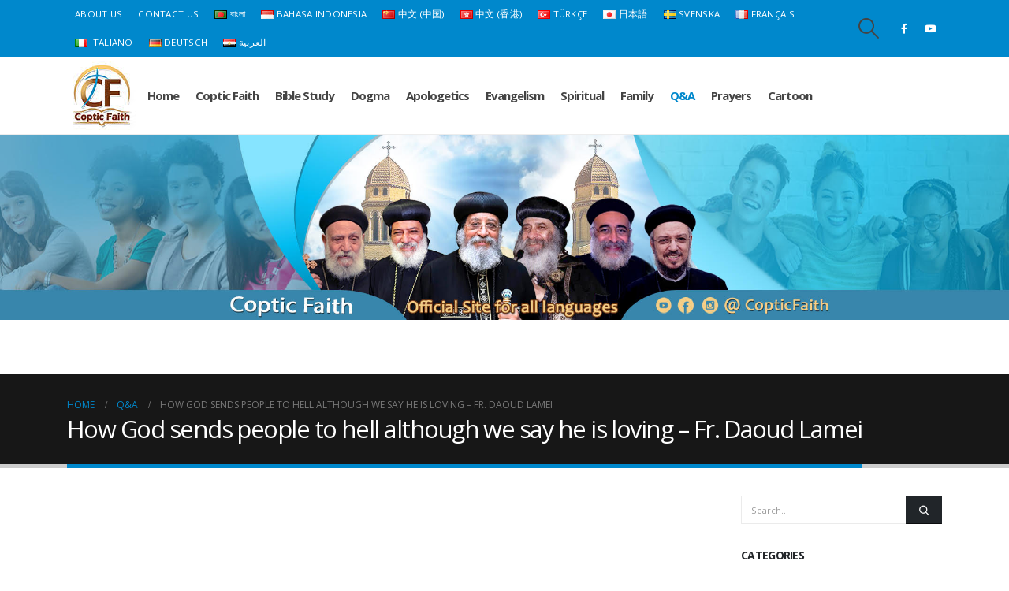

--- FILE ---
content_type: text/html; charset=UTF-8
request_url: https://www.copticfaith.com/2020/12/21/how-god-sends-people-to-hell-although-we-say-he-is-loving-fr-daoud-lamei/
body_size: 17897
content:
	<!DOCTYPE html>
	<html  lang="en-US" prefix="og: http://ogp.me/ns# fb: http://ogp.me/ns/fb#">
	<head>
		<meta http-equiv="X-UA-Compatible" content="IE=edge" />
		<meta http-equiv="Content-Type" content="text/html; charset=UTF-8" />
		<meta name="viewport" content="width=device-width, initial-scale=1, minimum-scale=1" />

		<link rel="profile" href="https://gmpg.org/xfn/11" />
		<link rel="pingback" href="https://www.copticfaith.com/xmlrpc.php" />
		<title>How God sends people to hell although we say he is loving &#8211; Fr. Daoud Lamei &#8211; Coptic Faith</title>
<meta name='robots' content='max-image-preview:large' />
	<style>img:is([sizes="auto" i], [sizes^="auto," i]) { contain-intrinsic-size: 3000px 1500px }</style>
	<link rel='dns-prefetch' href='//fonts.googleapis.com' />
<link rel="alternate" type="application/rss+xml" title="Coptic Faith &raquo; Feed" href="https://www.copticfaith.com/feed/" />
<link rel="alternate" type="application/rss+xml" title="Coptic Faith &raquo; Comments Feed" href="https://www.copticfaith.com/comments/feed/" />
<link rel="alternate" type="application/rss+xml" title="Coptic Faith &raquo; How God sends people to hell although we say he is loving &#8211; Fr. Daoud Lamei Comments Feed" href="https://www.copticfaith.com/2020/12/21/how-god-sends-people-to-hell-although-we-say-he-is-loving-fr-daoud-lamei/feed/" />
		<link rel="shortcut icon" href="//www.copticfaith.com/wp-content/uploads/2021/05/favicon.jpg" type="image/x-icon" />
				<link rel="apple-touch-icon" href="//www.copticfaith.com/wp-content/uploads/2021/05/60-60.jpg" />
				<link rel="apple-touch-icon" sizes="120x120" href="//www.copticfaith.com/wp-content/uploads/2021/05/120-120.jpg" />
				<link rel="apple-touch-icon" sizes="76x76" href="//www.copticfaith.com/wp-content/uploads/2021/05/76-76.jpg" />
				<link rel="apple-touch-icon" sizes="152x152" href="//www.copticfaith.com/wp-content/uploads/2021/05/152-152.jpg" />
			<meta name="twitter:card" content="summary_large_image">
	<meta property="twitter:title" content="How God sends people to hell although we say he is loving - Fr. Daoud Lamei"/>
	<meta property="og:title" content="How God sends people to hell although we say he is loving - Fr. Daoud Lamei"/>
	<meta property="og:type" content="website"/>
	<meta property="og:url" content="https://www.copticfaith.com/2020/12/21/how-god-sends-people-to-hell-although-we-say-he-is-loving-fr-daoud-lamei/"/>
	<meta property="og:site_name" content="Coptic Faith"/>
	<meta property="og:description" content="https://soundcloud.com/frdaoudlamei/09-how-god-sends-people-to?in=frdaoudlamei/sets/questions-and-answers-p-1"/>

						<meta property="og:image" content="https://www.copticfaith.com/wp-content/uploads/2021/05/Coptic-Faith-F-Jpeg1.jpg"/>
				<script>
window._wpemojiSettings = {"baseUrl":"https:\/\/s.w.org\/images\/core\/emoji\/16.0.1\/72x72\/","ext":".png","svgUrl":"https:\/\/s.w.org\/images\/core\/emoji\/16.0.1\/svg\/","svgExt":".svg","source":{"concatemoji":"https:\/\/www.copticfaith.com\/wp-includes\/js\/wp-emoji-release.min.js?ver=6.8.2"}};
/*! This file is auto-generated */
!function(s,n){var o,i,e;function c(e){try{var t={supportTests:e,timestamp:(new Date).valueOf()};sessionStorage.setItem(o,JSON.stringify(t))}catch(e){}}function p(e,t,n){e.clearRect(0,0,e.canvas.width,e.canvas.height),e.fillText(t,0,0);var t=new Uint32Array(e.getImageData(0,0,e.canvas.width,e.canvas.height).data),a=(e.clearRect(0,0,e.canvas.width,e.canvas.height),e.fillText(n,0,0),new Uint32Array(e.getImageData(0,0,e.canvas.width,e.canvas.height).data));return t.every(function(e,t){return e===a[t]})}function u(e,t){e.clearRect(0,0,e.canvas.width,e.canvas.height),e.fillText(t,0,0);for(var n=e.getImageData(16,16,1,1),a=0;a<n.data.length;a++)if(0!==n.data[a])return!1;return!0}function f(e,t,n,a){switch(t){case"flag":return n(e,"\ud83c\udff3\ufe0f\u200d\u26a7\ufe0f","\ud83c\udff3\ufe0f\u200b\u26a7\ufe0f")?!1:!n(e,"\ud83c\udde8\ud83c\uddf6","\ud83c\udde8\u200b\ud83c\uddf6")&&!n(e,"\ud83c\udff4\udb40\udc67\udb40\udc62\udb40\udc65\udb40\udc6e\udb40\udc67\udb40\udc7f","\ud83c\udff4\u200b\udb40\udc67\u200b\udb40\udc62\u200b\udb40\udc65\u200b\udb40\udc6e\u200b\udb40\udc67\u200b\udb40\udc7f");case"emoji":return!a(e,"\ud83e\udedf")}return!1}function g(e,t,n,a){var r="undefined"!=typeof WorkerGlobalScope&&self instanceof WorkerGlobalScope?new OffscreenCanvas(300,150):s.createElement("canvas"),o=r.getContext("2d",{willReadFrequently:!0}),i=(o.textBaseline="top",o.font="600 32px Arial",{});return e.forEach(function(e){i[e]=t(o,e,n,a)}),i}function t(e){var t=s.createElement("script");t.src=e,t.defer=!0,s.head.appendChild(t)}"undefined"!=typeof Promise&&(o="wpEmojiSettingsSupports",i=["flag","emoji"],n.supports={everything:!0,everythingExceptFlag:!0},e=new Promise(function(e){s.addEventListener("DOMContentLoaded",e,{once:!0})}),new Promise(function(t){var n=function(){try{var e=JSON.parse(sessionStorage.getItem(o));if("object"==typeof e&&"number"==typeof e.timestamp&&(new Date).valueOf()<e.timestamp+604800&&"object"==typeof e.supportTests)return e.supportTests}catch(e){}return null}();if(!n){if("undefined"!=typeof Worker&&"undefined"!=typeof OffscreenCanvas&&"undefined"!=typeof URL&&URL.createObjectURL&&"undefined"!=typeof Blob)try{var e="postMessage("+g.toString()+"("+[JSON.stringify(i),f.toString(),p.toString(),u.toString()].join(",")+"));",a=new Blob([e],{type:"text/javascript"}),r=new Worker(URL.createObjectURL(a),{name:"wpTestEmojiSupports"});return void(r.onmessage=function(e){c(n=e.data),r.terminate(),t(n)})}catch(e){}c(n=g(i,f,p,u))}t(n)}).then(function(e){for(var t in e)n.supports[t]=e[t],n.supports.everything=n.supports.everything&&n.supports[t],"flag"!==t&&(n.supports.everythingExceptFlag=n.supports.everythingExceptFlag&&n.supports[t]);n.supports.everythingExceptFlag=n.supports.everythingExceptFlag&&!n.supports.flag,n.DOMReady=!1,n.readyCallback=function(){n.DOMReady=!0}}).then(function(){return e}).then(function(){var e;n.supports.everything||(n.readyCallback(),(e=n.source||{}).concatemoji?t(e.concatemoji):e.wpemoji&&e.twemoji&&(t(e.twemoji),t(e.wpemoji)))}))}((window,document),window._wpemojiSettings);
</script>
<style id='wp-emoji-styles-inline-css'>

	img.wp-smiley, img.emoji {
		display: inline !important;
		border: none !important;
		box-shadow: none !important;
		height: 1em !important;
		width: 1em !important;
		margin: 0 0.07em !important;
		vertical-align: -0.1em !important;
		background: none !important;
		padding: 0 !important;
	}
</style>
<link rel='stylesheet' id='wp-block-library-css' href='https://www.copticfaith.com/wp-includes/css/dist/block-library/style.min.css?ver=6.8.2' media='all' />
<style id='wp-block-library-theme-inline-css'>
.wp-block-audio :where(figcaption){color:#555;font-size:13px;text-align:center}.is-dark-theme .wp-block-audio :where(figcaption){color:#ffffffa6}.wp-block-audio{margin:0 0 1em}.wp-block-code{border:1px solid #ccc;border-radius:4px;font-family:Menlo,Consolas,monaco,monospace;padding:.8em 1em}.wp-block-embed :where(figcaption){color:#555;font-size:13px;text-align:center}.is-dark-theme .wp-block-embed :where(figcaption){color:#ffffffa6}.wp-block-embed{margin:0 0 1em}.blocks-gallery-caption{color:#555;font-size:13px;text-align:center}.is-dark-theme .blocks-gallery-caption{color:#ffffffa6}:root :where(.wp-block-image figcaption){color:#555;font-size:13px;text-align:center}.is-dark-theme :root :where(.wp-block-image figcaption){color:#ffffffa6}.wp-block-image{margin:0 0 1em}.wp-block-pullquote{border-bottom:4px solid;border-top:4px solid;color:currentColor;margin-bottom:1.75em}.wp-block-pullquote cite,.wp-block-pullquote footer,.wp-block-pullquote__citation{color:currentColor;font-size:.8125em;font-style:normal;text-transform:uppercase}.wp-block-quote{border-left:.25em solid;margin:0 0 1.75em;padding-left:1em}.wp-block-quote cite,.wp-block-quote footer{color:currentColor;font-size:.8125em;font-style:normal;position:relative}.wp-block-quote:where(.has-text-align-right){border-left:none;border-right:.25em solid;padding-left:0;padding-right:1em}.wp-block-quote:where(.has-text-align-center){border:none;padding-left:0}.wp-block-quote.is-large,.wp-block-quote.is-style-large,.wp-block-quote:where(.is-style-plain){border:none}.wp-block-search .wp-block-search__label{font-weight:700}.wp-block-search__button{border:1px solid #ccc;padding:.375em .625em}:where(.wp-block-group.has-background){padding:1.25em 2.375em}.wp-block-separator.has-css-opacity{opacity:.4}.wp-block-separator{border:none;border-bottom:2px solid;margin-left:auto;margin-right:auto}.wp-block-separator.has-alpha-channel-opacity{opacity:1}.wp-block-separator:not(.is-style-wide):not(.is-style-dots){width:100px}.wp-block-separator.has-background:not(.is-style-dots){border-bottom:none;height:1px}.wp-block-separator.has-background:not(.is-style-wide):not(.is-style-dots){height:2px}.wp-block-table{margin:0 0 1em}.wp-block-table td,.wp-block-table th{word-break:normal}.wp-block-table :where(figcaption){color:#555;font-size:13px;text-align:center}.is-dark-theme .wp-block-table :where(figcaption){color:#ffffffa6}.wp-block-video :where(figcaption){color:#555;font-size:13px;text-align:center}.is-dark-theme .wp-block-video :where(figcaption){color:#ffffffa6}.wp-block-video{margin:0 0 1em}:root :where(.wp-block-template-part.has-background){margin-bottom:0;margin-top:0;padding:1.25em 2.375em}
</style>
<style id='classic-theme-styles-inline-css'>
/*! This file is auto-generated */
.wp-block-button__link{color:#fff;background-color:#32373c;border-radius:9999px;box-shadow:none;text-decoration:none;padding:calc(.667em + 2px) calc(1.333em + 2px);font-size:1.125em}.wp-block-file__button{background:#32373c;color:#fff;text-decoration:none}
</style>
<link rel='stylesheet' id='awsm-ead-public-css' href='https://www.copticfaith.com/wp-content/plugins/embed-any-document/css/embed-public.min.css?ver=2.7.1' media='all' />
<style id='global-styles-inline-css'>
:root{--wp--preset--aspect-ratio--square: 1;--wp--preset--aspect-ratio--4-3: 4/3;--wp--preset--aspect-ratio--3-4: 3/4;--wp--preset--aspect-ratio--3-2: 3/2;--wp--preset--aspect-ratio--2-3: 2/3;--wp--preset--aspect-ratio--16-9: 16/9;--wp--preset--aspect-ratio--9-16: 9/16;--wp--preset--color--black: #000000;--wp--preset--color--cyan-bluish-gray: #abb8c3;--wp--preset--color--white: #ffffff;--wp--preset--color--pale-pink: #f78da7;--wp--preset--color--vivid-red: #cf2e2e;--wp--preset--color--luminous-vivid-orange: #ff6900;--wp--preset--color--luminous-vivid-amber: #fcb900;--wp--preset--color--light-green-cyan: #7bdcb5;--wp--preset--color--vivid-green-cyan: #00d084;--wp--preset--color--pale-cyan-blue: #8ed1fc;--wp--preset--color--vivid-cyan-blue: #0693e3;--wp--preset--color--vivid-purple: #9b51e0;--wp--preset--color--primary: var(--porto-primary-color);--wp--preset--color--secondary: var(--porto-secondary-color);--wp--preset--color--tertiary: var(--porto-tertiary-color);--wp--preset--color--quaternary: var(--porto-quaternary-color);--wp--preset--color--dark: var(--porto-dark-color);--wp--preset--color--light: var(--porto-light-color);--wp--preset--color--primary-hover: var(--porto-primary-light-5);--wp--preset--gradient--vivid-cyan-blue-to-vivid-purple: linear-gradient(135deg,rgba(6,147,227,1) 0%,rgb(155,81,224) 100%);--wp--preset--gradient--light-green-cyan-to-vivid-green-cyan: linear-gradient(135deg,rgb(122,220,180) 0%,rgb(0,208,130) 100%);--wp--preset--gradient--luminous-vivid-amber-to-luminous-vivid-orange: linear-gradient(135deg,rgba(252,185,0,1) 0%,rgba(255,105,0,1) 100%);--wp--preset--gradient--luminous-vivid-orange-to-vivid-red: linear-gradient(135deg,rgba(255,105,0,1) 0%,rgb(207,46,46) 100%);--wp--preset--gradient--very-light-gray-to-cyan-bluish-gray: linear-gradient(135deg,rgb(238,238,238) 0%,rgb(169,184,195) 100%);--wp--preset--gradient--cool-to-warm-spectrum: linear-gradient(135deg,rgb(74,234,220) 0%,rgb(151,120,209) 20%,rgb(207,42,186) 40%,rgb(238,44,130) 60%,rgb(251,105,98) 80%,rgb(254,248,76) 100%);--wp--preset--gradient--blush-light-purple: linear-gradient(135deg,rgb(255,206,236) 0%,rgb(152,150,240) 100%);--wp--preset--gradient--blush-bordeaux: linear-gradient(135deg,rgb(254,205,165) 0%,rgb(254,45,45) 50%,rgb(107,0,62) 100%);--wp--preset--gradient--luminous-dusk: linear-gradient(135deg,rgb(255,203,112) 0%,rgb(199,81,192) 50%,rgb(65,88,208) 100%);--wp--preset--gradient--pale-ocean: linear-gradient(135deg,rgb(255,245,203) 0%,rgb(182,227,212) 50%,rgb(51,167,181) 100%);--wp--preset--gradient--electric-grass: linear-gradient(135deg,rgb(202,248,128) 0%,rgb(113,206,126) 100%);--wp--preset--gradient--midnight: linear-gradient(135deg,rgb(2,3,129) 0%,rgb(40,116,252) 100%);--wp--preset--font-size--small: 13px;--wp--preset--font-size--medium: 20px;--wp--preset--font-size--large: 36px;--wp--preset--font-size--x-large: 42px;--wp--preset--spacing--20: 0.44rem;--wp--preset--spacing--30: 0.67rem;--wp--preset--spacing--40: 1rem;--wp--preset--spacing--50: 1.5rem;--wp--preset--spacing--60: 2.25rem;--wp--preset--spacing--70: 3.38rem;--wp--preset--spacing--80: 5.06rem;--wp--preset--shadow--natural: 6px 6px 9px rgba(0, 0, 0, 0.2);--wp--preset--shadow--deep: 12px 12px 50px rgba(0, 0, 0, 0.4);--wp--preset--shadow--sharp: 6px 6px 0px rgba(0, 0, 0, 0.2);--wp--preset--shadow--outlined: 6px 6px 0px -3px rgba(255, 255, 255, 1), 6px 6px rgba(0, 0, 0, 1);--wp--preset--shadow--crisp: 6px 6px 0px rgba(0, 0, 0, 1);}:where(.is-layout-flex){gap: 0.5em;}:where(.is-layout-grid){gap: 0.5em;}body .is-layout-flex{display: flex;}.is-layout-flex{flex-wrap: wrap;align-items: center;}.is-layout-flex > :is(*, div){margin: 0;}body .is-layout-grid{display: grid;}.is-layout-grid > :is(*, div){margin: 0;}:where(.wp-block-columns.is-layout-flex){gap: 2em;}:where(.wp-block-columns.is-layout-grid){gap: 2em;}:where(.wp-block-post-template.is-layout-flex){gap: 1.25em;}:where(.wp-block-post-template.is-layout-grid){gap: 1.25em;}.has-black-color{color: var(--wp--preset--color--black) !important;}.has-cyan-bluish-gray-color{color: var(--wp--preset--color--cyan-bluish-gray) !important;}.has-white-color{color: var(--wp--preset--color--white) !important;}.has-pale-pink-color{color: var(--wp--preset--color--pale-pink) !important;}.has-vivid-red-color{color: var(--wp--preset--color--vivid-red) !important;}.has-luminous-vivid-orange-color{color: var(--wp--preset--color--luminous-vivid-orange) !important;}.has-luminous-vivid-amber-color{color: var(--wp--preset--color--luminous-vivid-amber) !important;}.has-light-green-cyan-color{color: var(--wp--preset--color--light-green-cyan) !important;}.has-vivid-green-cyan-color{color: var(--wp--preset--color--vivid-green-cyan) !important;}.has-pale-cyan-blue-color{color: var(--wp--preset--color--pale-cyan-blue) !important;}.has-vivid-cyan-blue-color{color: var(--wp--preset--color--vivid-cyan-blue) !important;}.has-vivid-purple-color{color: var(--wp--preset--color--vivid-purple) !important;}.has-black-background-color{background-color: var(--wp--preset--color--black) !important;}.has-cyan-bluish-gray-background-color{background-color: var(--wp--preset--color--cyan-bluish-gray) !important;}.has-white-background-color{background-color: var(--wp--preset--color--white) !important;}.has-pale-pink-background-color{background-color: var(--wp--preset--color--pale-pink) !important;}.has-vivid-red-background-color{background-color: var(--wp--preset--color--vivid-red) !important;}.has-luminous-vivid-orange-background-color{background-color: var(--wp--preset--color--luminous-vivid-orange) !important;}.has-luminous-vivid-amber-background-color{background-color: var(--wp--preset--color--luminous-vivid-amber) !important;}.has-light-green-cyan-background-color{background-color: var(--wp--preset--color--light-green-cyan) !important;}.has-vivid-green-cyan-background-color{background-color: var(--wp--preset--color--vivid-green-cyan) !important;}.has-pale-cyan-blue-background-color{background-color: var(--wp--preset--color--pale-cyan-blue) !important;}.has-vivid-cyan-blue-background-color{background-color: var(--wp--preset--color--vivid-cyan-blue) !important;}.has-vivid-purple-background-color{background-color: var(--wp--preset--color--vivid-purple) !important;}.has-black-border-color{border-color: var(--wp--preset--color--black) !important;}.has-cyan-bluish-gray-border-color{border-color: var(--wp--preset--color--cyan-bluish-gray) !important;}.has-white-border-color{border-color: var(--wp--preset--color--white) !important;}.has-pale-pink-border-color{border-color: var(--wp--preset--color--pale-pink) !important;}.has-vivid-red-border-color{border-color: var(--wp--preset--color--vivid-red) !important;}.has-luminous-vivid-orange-border-color{border-color: var(--wp--preset--color--luminous-vivid-orange) !important;}.has-luminous-vivid-amber-border-color{border-color: var(--wp--preset--color--luminous-vivid-amber) !important;}.has-light-green-cyan-border-color{border-color: var(--wp--preset--color--light-green-cyan) !important;}.has-vivid-green-cyan-border-color{border-color: var(--wp--preset--color--vivid-green-cyan) !important;}.has-pale-cyan-blue-border-color{border-color: var(--wp--preset--color--pale-cyan-blue) !important;}.has-vivid-cyan-blue-border-color{border-color: var(--wp--preset--color--vivid-cyan-blue) !important;}.has-vivid-purple-border-color{border-color: var(--wp--preset--color--vivid-purple) !important;}.has-vivid-cyan-blue-to-vivid-purple-gradient-background{background: var(--wp--preset--gradient--vivid-cyan-blue-to-vivid-purple) !important;}.has-light-green-cyan-to-vivid-green-cyan-gradient-background{background: var(--wp--preset--gradient--light-green-cyan-to-vivid-green-cyan) !important;}.has-luminous-vivid-amber-to-luminous-vivid-orange-gradient-background{background: var(--wp--preset--gradient--luminous-vivid-amber-to-luminous-vivid-orange) !important;}.has-luminous-vivid-orange-to-vivid-red-gradient-background{background: var(--wp--preset--gradient--luminous-vivid-orange-to-vivid-red) !important;}.has-very-light-gray-to-cyan-bluish-gray-gradient-background{background: var(--wp--preset--gradient--very-light-gray-to-cyan-bluish-gray) !important;}.has-cool-to-warm-spectrum-gradient-background{background: var(--wp--preset--gradient--cool-to-warm-spectrum) !important;}.has-blush-light-purple-gradient-background{background: var(--wp--preset--gradient--blush-light-purple) !important;}.has-blush-bordeaux-gradient-background{background: var(--wp--preset--gradient--blush-bordeaux) !important;}.has-luminous-dusk-gradient-background{background: var(--wp--preset--gradient--luminous-dusk) !important;}.has-pale-ocean-gradient-background{background: var(--wp--preset--gradient--pale-ocean) !important;}.has-electric-grass-gradient-background{background: var(--wp--preset--gradient--electric-grass) !important;}.has-midnight-gradient-background{background: var(--wp--preset--gradient--midnight) !important;}.has-small-font-size{font-size: var(--wp--preset--font-size--small) !important;}.has-medium-font-size{font-size: var(--wp--preset--font-size--medium) !important;}.has-large-font-size{font-size: var(--wp--preset--font-size--large) !important;}.has-x-large-font-size{font-size: var(--wp--preset--font-size--x-large) !important;}
:where(.wp-block-post-template.is-layout-flex){gap: 1.25em;}:where(.wp-block-post-template.is-layout-grid){gap: 1.25em;}
:where(.wp-block-columns.is-layout-flex){gap: 2em;}:where(.wp-block-columns.is-layout-grid){gap: 2em;}
:root :where(.wp-block-pullquote){font-size: 1.5em;line-height: 1.6;}
</style>
<link rel='stylesheet' id='cptch_stylesheet-css' href='https://www.copticfaith.com/wp-content/plugins/captcha-bws/css/front_end_style.css?ver=5.2.2' media='all' />
<link rel='stylesheet' id='dashicons-css' href='https://www.copticfaith.com/wp-includes/css/dashicons.min.css?ver=6.8.2' media='all' />
<link rel='stylesheet' id='cptch_desktop_style-css' href='https://www.copticfaith.com/wp-content/plugins/captcha-bws/css/desktop_style.css?ver=5.2.2' media='all' />
<link rel='stylesheet' id='contact-form-7-css' href='https://www.copticfaith.com/wp-content/plugins/contact-form-7/includes/css/styles.css?ver=5.6.3' media='all' />
<link rel='stylesheet' id='porto-css-vars-css' href='https://www.copticfaith.com/wp-content/uploads/porto_styles/theme_css_vars.css?ver=7.6.2' media='all' />
<link rel='stylesheet' id='porto-google-fonts-css' href='//fonts.googleapis.com/css?family=Open+Sans%3A300%2C400%2C500%2C600%2C700%2C800%7CShadows+Into+Light%3A400%2C700%7CPlayfair+Display%3A400%2C700&#038;ver=6.8.2' media='all' />
<link rel='stylesheet' id='bootstrap-css' href='https://www.copticfaith.com/wp-content/uploads/porto_styles/bootstrap.css?ver=7.6.2' media='all' />
<link rel='stylesheet' id='porto-plugins-css' href='https://www.copticfaith.com/wp-content/themes/porto/css/plugins.css?ver=7.6.2' media='all' />
<link rel='stylesheet' id='porto-theme-css' href='https://www.copticfaith.com/wp-content/themes/porto/css/theme.css?ver=7.6.2' media='all' />
<link rel='stylesheet' id='porto-animate-css' href='https://www.copticfaith.com/wp-content/themes/porto/css/part/animate.css?ver=7.6.2' media='all' />
<link rel='stylesheet' id='porto-widget-tw-tweet-css' href='https://www.copticfaith.com/wp-content/themes/porto/css/part/widget-tw-tweet.css?ver=7.6.2' media='all' />
<link rel='stylesheet' id='porto-widget-text-css' href='https://www.copticfaith.com/wp-content/themes/porto/css/part/widget-text.css?ver=7.6.2' media='all' />
<link rel='stylesheet' id='porto-widget-tag-cloud-css' href='https://www.copticfaith.com/wp-content/themes/porto/css/part/widget-tag-cloud.css?ver=7.6.2' media='all' />
<link rel='stylesheet' id='porto-blog-legacy-css' href='https://www.copticfaith.com/wp-content/themes/porto/css/part/blog-legacy.css?ver=7.6.2' media='all' />
<link rel='stylesheet' id='porto-header-legacy-css' href='https://www.copticfaith.com/wp-content/themes/porto/css/part/header-legacy.css?ver=7.6.2' media='all' />
<link rel='stylesheet' id='porto-footer-legacy-css' href='https://www.copticfaith.com/wp-content/themes/porto/css/part/footer-legacy.css?ver=7.6.2' media='all' />
<link rel='stylesheet' id='porto-nav-panel-css' href='https://www.copticfaith.com/wp-content/themes/porto/css/part/nav-panel.css?ver=7.6.2' media='all' />
<link rel='stylesheet' id='porto-footer-ribbon-css' href='https://www.copticfaith.com/wp-content/themes/porto/css/part/footer-ribbon.css?ver=7.6.2' media='all' />
<link rel='stylesheet' id='porto-media-mobile-sidebar-css' href='https://www.copticfaith.com/wp-content/themes/porto/css/part/media-mobile-sidebar.css?ver=7.6.2' media='(max-width:991px)' />
<link rel='stylesheet' id='porto-theme-member-css' href='https://www.copticfaith.com/wp-content/themes/porto/css/theme_member.css?ver=7.6.2' media='all' />
<link rel='stylesheet' id='porto-shortcodes-css' href='https://www.copticfaith.com/wp-content/uploads/porto_styles/shortcodes.css?ver=7.6.2' media='all' />
<link rel='stylesheet' id='porto-theme-vc-css' href='https://www.copticfaith.com/wp-content/themes/porto/css/theme_vc.css?ver=7.6.2' media='all' />
<link rel='stylesheet' id='porto-dynamic-style-css' href='https://www.copticfaith.com/wp-content/uploads/porto_styles/dynamic_style.css?ver=7.6.2' media='all' />
<link rel='stylesheet' id='porto-style-css' href='https://www.copticfaith.com/wp-content/themes/porto/style.css?ver=7.6.2' media='all' />
<style id='porto-style-inline-css'>
.side-header-narrow-bar-logo{max-width:170px}@media (min-width:992px){}.page-top .page-title-wrap{line-height:0}.page-top .page-title:not(.b-none):after{content:'';position:absolute;width:100%;left:0;border-bottom:5px solid var(--porto-primary-color);bottom:-32px}@media (min-width:1440px){.container{max-width:1440px}}b{font-weight:900}.progress-label{font-size:.8em}.portfolio-item .thumb-info{background:#f4f4f4}.image-box .porto-sicon-header p{letter-spacing:-0.05em}.pagination-wrap .pagination{-ms-flex-pack:end;justify-content:flex-end}.posts-large .entry-title a{color:inherit}.posts-large .post .post-date .format,.posts-large .post .post-date .month{background:#212529}.posts-large .post .post-date .day{color:#212529}#header .share-links a:not(:hover){background:none;color:#fff}.header-bottom{border-top:1px solid #ededed}#header .main-menu > li.menu-item:first-child > a{padding-left:0}#footer .post-image img{width:70px;border-radius:50%}#footer .post-item-small{line-height:24px;border-top:none}#footer .post-item-small .post-image{margin-right:15px}#footer .post-item-small .post-date{font-size:.9em;margin-top:5px}#footer #recentcomments{border-bottom:none}#footer .recentcomments{border-top:none;margin-bottom:.4em;opacity:.8}#footer .recentcomments:before,#footer .recentcomments a{color:#08c}#footer .widget .recentcomments,#footer .recentcomments span{color:#fff}#footer .recentcomments a,#footer .recentcomments span{font-size:1em;font-weight:700}.widget_recent_comments > ul li:before{content:"\f105";font-size:1em;opacity:1;margin-right:.5rem}
</style>
<link rel='stylesheet' id='styles-child-css' href='https://www.copticfaith.com/wp-content/themes/portoblog/style.css?ver=6.8.2' media='all' />
<script src="https://www.copticfaith.com/wp-includes/js/jquery/jquery.min.js?ver=3.7.1" id="jquery-core-js"></script>
<script src="https://www.copticfaith.com/wp-includes/js/jquery/jquery-migrate.min.js?ver=3.4.1" id="jquery-migrate-js"></script>
<link rel="https://api.w.org/" href="https://www.copticfaith.com/wp-json/" /><link rel="alternate" title="JSON" type="application/json" href="https://www.copticfaith.com/wp-json/wp/v2/posts/5425" /><link rel="EditURI" type="application/rsd+xml" title="RSD" href="https://www.copticfaith.com/xmlrpc.php?rsd" />
<link rel="canonical" href="https://www.copticfaith.com/2020/12/21/how-god-sends-people-to-hell-although-we-say-he-is-loving-fr-daoud-lamei/" />
<link rel='shortlink' href='https://www.copticfaith.com/?p=5425' />
<link rel="alternate" title="oEmbed (JSON)" type="application/json+oembed" href="https://www.copticfaith.com/wp-json/oembed/1.0/embed?url=https%3A%2F%2Fwww.copticfaith.com%2F2020%2F12%2F21%2Fhow-god-sends-people-to-hell-although-we-say-he-is-loving-fr-daoud-lamei%2F" />
<link rel="alternate" title="oEmbed (XML)" type="text/xml+oembed" href="https://www.copticfaith.com/wp-json/oembed/1.0/embed?url=https%3A%2F%2Fwww.copticfaith.com%2F2020%2F12%2F21%2Fhow-god-sends-people-to-hell-although-we-say-he-is-loving-fr-daoud-lamei%2F&#038;format=xml" />
<noscript><style>.vce-row-container .vcv-lozad {display: none}</style></noscript><meta name="generator" content="Powered by Visual Composer Website Builder - fast and easy-to-use drag and drop visual editor for WordPress."/>		<script>
			document.documentElement.className = document.documentElement.className.replace( 'no-js', 'js' );
		</script>
				<style>
			.no-js img.lazyload { display: none; }
			figure.wp-block-image img.lazyloading { min-width: 150px; }
							.lazyload, .lazyloading { opacity: 0; }
				.lazyloaded {
					opacity: 1;
					transition: opacity 400ms;
					transition-delay: 0ms;
				}
					</style>
		<style>.recentcomments a{display:inline !important;padding:0 !important;margin:0 !important;}</style><link rel="icon" href="https://www.copticfaith.com/wp-content/uploads/2021/05/cropped-Coptic-Faith-F-Jpeg2-32x32.jpg" sizes="32x32" />
<link rel="icon" href="https://www.copticfaith.com/wp-content/uploads/2021/05/cropped-Coptic-Faith-F-Jpeg2-192x192.jpg" sizes="192x192" />
<link rel="apple-touch-icon" href="https://www.copticfaith.com/wp-content/uploads/2021/05/cropped-Coptic-Faith-F-Jpeg2-180x180.jpg" />
<meta name="msapplication-TileImage" content="https://www.copticfaith.com/wp-content/uploads/2021/05/cropped-Coptic-Faith-F-Jpeg2-270x270.jpg" />
		<style id="wp-custom-css">
			/* Remove meta data */
article.post .post-meta>span.meta-author { display: none; }

#header .main-menu > li.menu-item > a{
	 text-transform: capitalize;
	 font-size: 15px;
		padding: 10px 20px 10px 0px;
}

@media (max-width: 1168px) {
	#header .main-menu > li.menu-item > a{
		font-size: 12px;
	}
}

[dir="rtl"] #header .main-menu > li.menu-item > a{	
	padding: 10px 0px 10px 20px;
}
[dir="rtl"] .header-row{
	justify-content: revert;
}
[dir="rtl"] .header-row .header-left{
	 min-width: 215px;
	margin-left:0px;
}
[dir="rtl"] .header-row .header-right{
	    margin-right: 0;
}
.header-row .header-left{
	    min-width: 185px;
justify-content: center;
}
@media (max-width: 769px) {
	.header-row .header-left{
		justify-content:left;
	}
}

.header-right{
	min-width: 12%;
}

@media (max-width: 769px) {
	.header-bottom{
		background-image: url('https://www.copticfaith.com/wp-content/uploads/2021/05/cover-home-mobile-1-300x83.jpg') !important;
    background-repeat: no-repeat !important;
    background-size: contain !important;
   background-position: top !important;
    height: 110px !important;
	}
}
.header-bottom{
background-image: url('https://www.copticfaith.com/wp-content/uploads/2021/05/CopticFaithBanner.jpg');
    background-repeat: no-repeat;
    background-size: contain;
    background-position: top;
	      height: 305px;
}
.blog-posts .post .entry-title{
	 
    -webkit-line-clamp: 2;
    -webkit-box-orient: vertical;
    display: -webkit-box;
    overflow: hidden;
    color: #0099e6;
}

#header .header-main .header-left, #header .header-main .header-center, #header .header-main .header-right, .fixed-header #header .header-main .header-left, .fixed-header #header .header-main .header-right, .fixed-header #header .header-main .header-center{
	padding-top:5px;
	padding-bottom:5px;
}

		</style>
			</head>
	<body class="wp-singular post-template-default single single-post postid-5425 single-format-video wp-embed-responsive wp-theme-porto wp-child-theme-portoblog vcwb porto-breadcrumbs-bb full blog-1">
	
	<div class="page-wrapper"><!-- page wrapper -->
		
											<!-- header wrapper -->
				<div class="header-wrapper">
										

	<header  id="header" class="header-builder">
	
	<div class="header-top hidden-for-sm"><div class="header-row container"><div class="header-col header-left hidden-for-sm"><ul id="menu-top-navigation-english" class="top-links mega-menu"><li id="nav-menu-item-3108" class="menu-item menu-item-type-post_type menu-item-object-page narrow"><a href="https://www.copticfaith.com/about-us/">About Us</a></li>
<li id="nav-menu-item-3432" class="menu-item menu-item-type-post_type menu-item-object-page narrow"><a href="https://www.copticfaith.com/contact-us-advanced/">Contact Us</a></li>
<li id="nav-menu-item-3117-bn" class="lang-item lang-item-64 lang-item-bn no-translation lang-item-first menu-item menu-item-type-custom menu-item-object-custom narrow pos-left"><a href="https://www.copticfaith.com/bn/"><img src="[data-uri]" alt="বাংলা" width="16" height="11" style="width: 16px; height: 11px;" /><span style="margin-left:0.3em;">বাংলা</span></a></li>
<li id="nav-menu-item-3117-id" class="lang-item lang-item-143 lang-item-id no-translation menu-item menu-item-type-custom menu-item-object-custom narrow pos-left"><a href="https://www.copticfaith.com/id/"><img src="[data-uri]" alt="Bahasa Indonesia" width="16" height="11" style="width: 16px; height: 11px;" /><span style="margin-left:0.3em;">Bahasa Indonesia</span></a></li>
<li id="nav-menu-item-3117-zh" class="lang-item lang-item-192 lang-item-zh no-translation menu-item menu-item-type-custom menu-item-object-custom narrow pos-left"><a href="https://www.copticfaith.com/zh/"><img src="[data-uri]" alt="中文 (中国)" width="16" height="11" style="width: 16px; height: 11px;" /><span style="margin-left:0.3em;">中文 (中国)</span></a></li>
<li id="nav-menu-item-3117-hk" class="lang-item lang-item-215 lang-item-hk no-translation menu-item menu-item-type-custom menu-item-object-custom narrow pos-left"><a href="https://www.copticfaith.com/hk/"><img src="[data-uri]" alt="中文 (香港)" width="16" height="11" style="width: 16px; height: 11px;" /><span style="margin-left:0.3em;">中文 (香港)</span></a></li>
<li id="nav-menu-item-3117-tr" class="lang-item lang-item-350 lang-item-tr no-translation menu-item menu-item-type-custom menu-item-object-custom narrow pos-left"><a href="https://www.copticfaith.com/tr/"><img src="[data-uri]" alt="Türkçe" width="16" height="11" style="width: 16px; height: 11px;" /><span style="margin-left:0.3em;">Türkçe</span></a></li>
<li id="nav-menu-item-3117-ja" class="lang-item lang-item-400 lang-item-ja no-translation menu-item menu-item-type-custom menu-item-object-custom narrow pos-left"><a href="https://www.copticfaith.com/ja/"><img src="[data-uri]" alt="日本語" width="16" height="11" style="width: 16px; height: 11px;" /><span style="margin-left:0.3em;">日本語</span></a></li>
<li id="nav-menu-item-3117-sv" class="lang-item lang-item-1704 lang-item-sv no-translation menu-item menu-item-type-custom menu-item-object-custom narrow pos-left"><a href="https://www.copticfaith.com/sv/"><img src="[data-uri]" alt="Svenska" width="16" height="11" style="width: 16px; height: 11px;" /><span style="margin-left:0.3em;">Svenska</span></a></li>
<li id="nav-menu-item-3117-fr" class="lang-item lang-item-1708 lang-item-fr no-translation menu-item menu-item-type-custom menu-item-object-custom narrow pos-left"><a href="https://www.copticfaith.com/fr/"><img src="[data-uri]" alt="Français" width="16" height="11" style="width: 16px; height: 11px;" /><span style="margin-left:0.3em;">Français</span></a></li>
<li id="nav-menu-item-3117-it" class="lang-item lang-item-1712 lang-item-it no-translation menu-item menu-item-type-custom menu-item-object-custom narrow pos-left"><a href="https://www.copticfaith.com/it/"><img src="[data-uri]" alt="Italiano" width="16" height="11" style="width: 16px; height: 11px;" /><span style="margin-left:0.3em;">Italiano</span></a></li>
<li id="nav-menu-item-3117-de" class="lang-item lang-item-1716 lang-item-de no-translation menu-item menu-item-type-custom menu-item-object-custom narrow pos-left"><a href="https://www.copticfaith.com/de/"><img src="[data-uri]" alt="Deutsch" width="16" height="11" style="width: 16px; height: 11px;" /><span style="margin-left:0.3em;">Deutsch</span></a></li>
<li id="nav-menu-item-3117-ar" class="lang-item lang-item-211 lang-item-ar no-translation menu-item menu-item-type-custom menu-item-object-custom narrow pos-left"><a href="https://www.copticfaith.com/ar/"><img src="[data-uri]" alt="العربية" width="16" height="11" style="width: 16px; height: 11px;" /><span style="margin-left:0.3em;">العربية</span></a></li>
</ul></div><div class="header-col header-right hidden-for-sm"><div class="searchform-popup search-popup simple-search-layout search-dropdown search-rounded"><a  class="search-toggle" role="button" aria-label="Search Toggle" href="#"><i class="porto-icon-magnifier"></i><span class="search-text">Search</span></a>	<form action="https://www.copticfaith.com/" method="get"
		class="searchform search-layout-simple">
		<div class="searchform-fields">
			<span class="text"><input name="s" type="text" value="" placeholder="Search&hellip;" autocomplete="off" /></span>
						<span class="button-wrap">
				<button class="btn btn-special" aria-label="Search" title="Search" type="submit">
					<i class="porto-icon-magnifier"></i>
				</button>
							</span>
		</div>
			</form>
	</div><div class="share-links">		<a target="_blank"  rel="nofollow noopener noreferrer" class="share-facebook" href="https://www.facebook.com/CopticFaithEnglish" aria-label="Facebook" title="Facebook"></a>
				<a target="_blank"  rel="nofollow noopener noreferrer" class="share-youtube" href="https://www.youtube.com/channel/UCz9WVBKpjRxnwluS64xCaeA" aria-label="Youtube" title="Youtube"></a>
		</div></div></div></div><div class="header-main"><div class="header-row container"><div class="header-col header-left hidden-for-sm">
	<div class="logo">
	<a aria-label="Site Logo" href="https://www.copticfaith.com/" title="Coptic Faith - Official Site for all languages"  rel="home">
		<img   alt="Coptic Faith" data-src="//www.copticfaith.com/wp-content/uploads/2021/05/Coptic-Faith-F-Jpeg1.jpg" class="img-responsive standard-logo retina-logo lazyload" src="[data-uri]" /><noscript><img   alt="Coptic Faith" data-src="//www.copticfaith.com/wp-content/uploads/2021/05/Coptic-Faith-F-Jpeg1.jpg" class="img-responsive standard-logo retina-logo lazyload" src="[data-uri]" /><noscript><img class="img-responsive standard-logo retina-logo" src="//www.copticfaith.com/wp-content/uploads/2021/05/Coptic-Faith-F-Jpeg1.jpg" alt="Coptic Faith" /></noscript></noscript>	</a>
	</div>
	<ul id="menu-main-menu-english" class="main-menu mega-menu"><li id="nav-menu-item-3550" class="menu-item menu-item-type-custom menu-item-object-custom menu-item-home narrow"><a href="https://www.copticfaith.com/">Home</a></li>
<li id="nav-menu-item-3514" class="menu-item menu-item-type-taxonomy menu-item-object-category menu-item-has-children has-sub narrow"><a href="https://www.copticfaith.com/category/coptic-faith/">Coptic Faith</a>
<div class="popup"><div class="inner" style=""><ul class="sub-menu porto-narrow-sub-menu">
	<li id="nav-menu-item-4594" class="menu-item menu-item-type-taxonomy menu-item-object-category" data-cols="1"><a href="https://www.copticfaith.com/category/coptic-faith/copt_church/">Coptic Church</a></li>
</ul></div></div>
</li>
<li id="nav-menu-item-3513" class="menu-item menu-item-type-taxonomy menu-item-object-category narrow"><a href="https://www.copticfaith.com/category/bible-study/">Bible Study</a></li>
<li id="nav-menu-item-3515" class="menu-item menu-item-type-taxonomy menu-item-object-category narrow"><a href="https://www.copticfaith.com/category/dogma/">Dogma</a></li>
<li id="nav-menu-item-3516" class="menu-item menu-item-type-taxonomy menu-item-object-category narrow"><a href="https://www.copticfaith.com/category/apologetics/">Apologetics</a></li>
<li id="nav-menu-item-3520" class="menu-item menu-item-type-taxonomy menu-item-object-category narrow"><a href="https://www.copticfaith.com/category/evangelism/">Evangelism</a></li>
<li id="nav-menu-item-3521" class="menu-item menu-item-type-taxonomy menu-item-object-category menu-item-has-children has-sub narrow"><a href="https://www.copticfaith.com/category/spiritual/">Spiritual</a>
<div class="popup"><div class="inner" style=""><ul class="sub-menu porto-narrow-sub-menu">
	<li id="nav-menu-item-4595" class="menu-item menu-item-type-taxonomy menu-item-object-category" data-cols="1"><a href="https://www.copticfaith.com/category/skills/">Skills</a></li>
	<li id="nav-menu-item-3555" class="menu-item menu-item-type-taxonomy menu-item-object-category" data-cols="1"><a href="https://www.copticfaith.com/category/saints-word/">Saints&#8217; words</a></li>
</ul></div></div>
</li>
<li id="nav-menu-item-3518" class="menu-item menu-item-type-taxonomy menu-item-object-category narrow"><a href="https://www.copticfaith.com/category/family/">Family</a></li>
<li id="nav-menu-item-3553" class="menu-item menu-item-type-taxonomy menu-item-object-category current-post-ancestor current-menu-parent current-post-parent active narrow"><a href="https://www.copticfaith.com/category/qa/">Q&amp;A</a></li>
<li id="nav-menu-item-3554" class="menu-item menu-item-type-taxonomy menu-item-object-category menu-item-has-children has-sub narrow"><a href="https://www.copticfaith.com/category/prayers-en/">Prayers</a>
<div class="popup"><div class="inner" style=""><ul class="sub-menu porto-narrow-sub-menu">
	<li id="nav-menu-item-4597" class="menu-item menu-item-type-taxonomy menu-item-object-category" data-cols="1"><a href="https://www.copticfaith.com/category/hymns-eng/">Hymns</a></li>
	<li id="nav-menu-item-4598" class="menu-item menu-item-type-taxonomy menu-item-object-category" data-cols="1"><a href="https://www.copticfaith.com/category/mass-eng/">Masses</a></li>
	<li id="nav-menu-item-4599" class="menu-item menu-item-type-taxonomy menu-item-object-category" data-cols="1"><a href="https://www.copticfaith.com/category/praises-en/">Praises</a></li>
</ul></div></div>
</li>
<li id="nav-menu-item-3800" class="menu-item menu-item-type-taxonomy menu-item-object-category narrow"><a href="https://www.copticfaith.com/category/cartoon/">Cartoon</a></li>
</ul></div><div class="header-col visible-for-sm header-left">
	<div class="logo">
	<a aria-label="Site Logo" href="https://www.copticfaith.com/" title="Coptic Faith - Official Site for all languages"  rel="home">
		<img   alt="Coptic Faith" data-src="//www.copticfaith.com/wp-content/uploads/2021/05/Coptic-Faith-F-Jpeg1.jpg" class="img-responsive standard-logo retina-logo lazyload" src="[data-uri]" /><noscript><img   alt="Coptic Faith" data-src="//www.copticfaith.com/wp-content/uploads/2021/05/Coptic-Faith-F-Jpeg1.jpg" class="img-responsive standard-logo retina-logo lazyload" src="[data-uri]" /><noscript><img class="img-responsive standard-logo retina-logo" src="//www.copticfaith.com/wp-content/uploads/2021/05/Coptic-Faith-F-Jpeg1.jpg" alt="Coptic Faith" /></noscript></noscript>	</a>
	</div>
	</div><div class="header-col header-right hidden-for-sm"><a class="mobile-toggle" role="button" href="#" aria-label="Mobile Menu"><i class="fas fa-bars"></i></a></div><div class="header-col visible-for-sm header-right"><div class="searchform-popup search-popup simple-search-layout search-dropdown search-rounded"><a  class="search-toggle" role="button" aria-label="Search Toggle" href="#"><i class="porto-icon-magnifier"></i><span class="search-text">Search</span></a>	<form action="https://www.copticfaith.com/" method="get"
		class="searchform search-layout-simple">
		<div class="searchform-fields">
			<span class="text"><input name="s" type="text" value="" placeholder="Search&hellip;" autocomplete="off" /></span>
						<span class="button-wrap">
				<button class="btn btn-special" aria-label="Search" title="Search" type="submit">
					<i class="porto-icon-magnifier"></i>
				</button>
							</span>
		</div>
			</form>
	</div><a class="mobile-toggle" role="button" href="#" aria-label="Mobile Menu"><i class="fas fa-bars"></i></a></div></div>
<nav id="nav-panel">
	<div class="container">
		<div class="mobile-nav-wrap">
		<div class="menu-wrap"><ul id="menu-main-menu-english-1" class="mobile-menu accordion-menu"><li id="accordion-menu-item-3550" class="menu-item menu-item-type-custom menu-item-object-custom menu-item-home"><a href="https://www.copticfaith.com/">Home</a></li>
<li id="accordion-menu-item-3514" class="menu-item menu-item-type-taxonomy menu-item-object-category menu-item-has-children has-sub"><a href="https://www.copticfaith.com/category/coptic-faith/">Coptic Faith</a>
<span aria-label="Open Submenu" class="arrow" role="button"></span><ul class="sub-menu">
	<li id="accordion-menu-item-4594" class="menu-item menu-item-type-taxonomy menu-item-object-category"><a href="https://www.copticfaith.com/category/coptic-faith/copt_church/">Coptic Church</a></li>
</ul>
</li>
<li id="accordion-menu-item-3513" class="menu-item menu-item-type-taxonomy menu-item-object-category"><a href="https://www.copticfaith.com/category/bible-study/">Bible Study</a></li>
<li id="accordion-menu-item-3515" class="menu-item menu-item-type-taxonomy menu-item-object-category"><a href="https://www.copticfaith.com/category/dogma/">Dogma</a></li>
<li id="accordion-menu-item-3516" class="menu-item menu-item-type-taxonomy menu-item-object-category"><a href="https://www.copticfaith.com/category/apologetics/">Apologetics</a></li>
<li id="accordion-menu-item-3520" class="menu-item menu-item-type-taxonomy menu-item-object-category"><a href="https://www.copticfaith.com/category/evangelism/">Evangelism</a></li>
<li id="accordion-menu-item-3521" class="menu-item menu-item-type-taxonomy menu-item-object-category menu-item-has-children has-sub"><a href="https://www.copticfaith.com/category/spiritual/">Spiritual</a>
<span aria-label="Open Submenu" class="arrow" role="button"></span><ul class="sub-menu">
	<li id="accordion-menu-item-4595" class="menu-item menu-item-type-taxonomy menu-item-object-category"><a href="https://www.copticfaith.com/category/skills/">Skills</a></li>
	<li id="accordion-menu-item-3555" class="menu-item menu-item-type-taxonomy menu-item-object-category"><a href="https://www.copticfaith.com/category/saints-word/">Saints&#8217; words</a></li>
</ul>
</li>
<li id="accordion-menu-item-3518" class="menu-item menu-item-type-taxonomy menu-item-object-category"><a href="https://www.copticfaith.com/category/family/">Family</a></li>
<li id="accordion-menu-item-3553" class="menu-item menu-item-type-taxonomy menu-item-object-category current-post-ancestor current-menu-parent current-post-parent active"><a href="https://www.copticfaith.com/category/qa/">Q&amp;A</a></li>
<li id="accordion-menu-item-3554" class="menu-item menu-item-type-taxonomy menu-item-object-category menu-item-has-children has-sub"><a href="https://www.copticfaith.com/category/prayers-en/">Prayers</a>
<span aria-label="Open Submenu" class="arrow" role="button"></span><ul class="sub-menu">
	<li id="accordion-menu-item-4597" class="menu-item menu-item-type-taxonomy menu-item-object-category"><a href="https://www.copticfaith.com/category/hymns-eng/">Hymns</a></li>
	<li id="accordion-menu-item-4598" class="menu-item menu-item-type-taxonomy menu-item-object-category"><a href="https://www.copticfaith.com/category/mass-eng/">Masses</a></li>
	<li id="accordion-menu-item-4599" class="menu-item menu-item-type-taxonomy menu-item-object-category"><a href="https://www.copticfaith.com/category/praises-en/">Praises</a></li>
</ul>
</li>
<li id="accordion-menu-item-3800" class="menu-item menu-item-type-taxonomy menu-item-object-category"><a href="https://www.copticfaith.com/category/cartoon/">Cartoon</a></li>
</ul></div><div class="menu-wrap"><ul id="menu-top-navigation-english-1" class="mobile-menu accordion-menu"><li id="accordion-menu-item-3108" class="menu-item menu-item-type-post_type menu-item-object-page"><a href="https://www.copticfaith.com/about-us/">About Us</a></li>
<li id="accordion-menu-item-3432" class="menu-item menu-item-type-post_type menu-item-object-page"><a href="https://www.copticfaith.com/contact-us-advanced/">Contact Us</a></li>
<li id="accordion-menu-item-3117-bn" class="lang-item lang-item-64 lang-item-bn no-translation lang-item-first menu-item menu-item-type-custom menu-item-object-custom"><a href="https://www.copticfaith.com/bn/"><img src="[data-uri]" alt="বাংলা" width="16" height="11" style="width: 16px; height: 11px;" /><span style="margin-left:0.3em;">বাংলা</span></a></li>
<li id="accordion-menu-item-3117-id" class="lang-item lang-item-143 lang-item-id no-translation menu-item menu-item-type-custom menu-item-object-custom"><a href="https://www.copticfaith.com/id/"><img src="[data-uri]" alt="Bahasa Indonesia" width="16" height="11" style="width: 16px; height: 11px;" /><span style="margin-left:0.3em;">Bahasa Indonesia</span></a></li>
<li id="accordion-menu-item-3117-zh" class="lang-item lang-item-192 lang-item-zh no-translation menu-item menu-item-type-custom menu-item-object-custom"><a href="https://www.copticfaith.com/zh/"><img src="[data-uri]" alt="中文 (中国)" width="16" height="11" style="width: 16px; height: 11px;" /><span style="margin-left:0.3em;">中文 (中国)</span></a></li>
<li id="accordion-menu-item-3117-hk" class="lang-item lang-item-215 lang-item-hk no-translation menu-item menu-item-type-custom menu-item-object-custom"><a href="https://www.copticfaith.com/hk/"><img src="[data-uri]" alt="中文 (香港)" width="16" height="11" style="width: 16px; height: 11px;" /><span style="margin-left:0.3em;">中文 (香港)</span></a></li>
<li id="accordion-menu-item-3117-tr" class="lang-item lang-item-350 lang-item-tr no-translation menu-item menu-item-type-custom menu-item-object-custom"><a href="https://www.copticfaith.com/tr/"><img src="[data-uri]" alt="Türkçe" width="16" height="11" style="width: 16px; height: 11px;" /><span style="margin-left:0.3em;">Türkçe</span></a></li>
<li id="accordion-menu-item-3117-ja" class="lang-item lang-item-400 lang-item-ja no-translation menu-item menu-item-type-custom menu-item-object-custom"><a href="https://www.copticfaith.com/ja/"><img src="[data-uri]" alt="日本語" width="16" height="11" style="width: 16px; height: 11px;" /><span style="margin-left:0.3em;">日本語</span></a></li>
<li id="accordion-menu-item-3117-sv" class="lang-item lang-item-1704 lang-item-sv no-translation menu-item menu-item-type-custom menu-item-object-custom"><a href="https://www.copticfaith.com/sv/"><img src="[data-uri]" alt="Svenska" width="16" height="11" style="width: 16px; height: 11px;" /><span style="margin-left:0.3em;">Svenska</span></a></li>
<li id="accordion-menu-item-3117-fr" class="lang-item lang-item-1708 lang-item-fr no-translation menu-item menu-item-type-custom menu-item-object-custom"><a href="https://www.copticfaith.com/fr/"><img src="[data-uri]" alt="Français" width="16" height="11" style="width: 16px; height: 11px;" /><span style="margin-left:0.3em;">Français</span></a></li>
<li id="accordion-menu-item-3117-it" class="lang-item lang-item-1712 lang-item-it no-translation menu-item menu-item-type-custom menu-item-object-custom"><a href="https://www.copticfaith.com/it/"><img src="[data-uri]" alt="Italiano" width="16" height="11" style="width: 16px; height: 11px;" /><span style="margin-left:0.3em;">Italiano</span></a></li>
<li id="accordion-menu-item-3117-de" class="lang-item lang-item-1716 lang-item-de no-translation menu-item menu-item-type-custom menu-item-object-custom"><a href="https://www.copticfaith.com/de/"><img src="[data-uri]" alt="Deutsch" width="16" height="11" style="width: 16px; height: 11px;" /><span style="margin-left:0.3em;">Deutsch</span></a></li>
<li id="accordion-menu-item-3117-ar" class="lang-item lang-item-211 lang-item-ar no-translation menu-item menu-item-type-custom menu-item-object-custom"><a href="https://www.copticfaith.com/ar/"><img src="[data-uri]" alt="العربية" width="16" height="11" style="width: 16px; height: 11px;" /><span style="margin-left:0.3em;">العربية</span></a></li>
</ul></div>		</div>
	</div>
</nav>
</div><div class="header-bottom"><div class="header-row container"><div class="header-col header-right hidden-for-sm"><div class="custom-html"><img   data-src="https://www.copticfaith.com/wp-content/uploads/2021/05/CopticFaithBanner.jpg" class="d-none lazyload" src="[data-uri]"><noscript><img class="d-none" src="https://www.copticfaith.com/wp-content/uploads/2021/05/CopticFaithBanner.jpg"></noscript></div></div></div></div>	</header>

									</div>
				<!-- end header wrapper -->
			
			
					<section class="page-top page-header-1">
	<div class="container">
	<div class="row">
		<div class="col-lg-12">
							<div class="breadcrumbs-wrap">
					<ul class="breadcrumb" itemscope itemtype="https://schema.org/BreadcrumbList"><li class="home" itemprop="itemListElement" itemscope itemtype="https://schema.org/ListItem"><a itemprop="item" href="https://www.copticfaith.com" title="Go to Home Page"><span itemprop="name">Home</span></a><meta itemprop="position" content="1" /><i class="delimiter"></i></li><li itemprop="itemListElement" itemscope itemtype="https://schema.org/ListItem"><a itemprop="item" href="https://www.copticfaith.com/category/qa/"><span itemprop="name">Q&amp;A</span></a><meta itemprop="position" content="2" /><i class="delimiter"></i></li><li>How God sends people to hell although we say he is loving &#8211; Fr. Daoud Lamei</li></ul>				</div>
						<div class="page-title-wrap">
								<h1 class="page-title">How God sends people to hell although we say he is loving &#8211; Fr. Daoud Lamei</h1>
							</div>
					</div>
	</div>
</div>
	</section>
	
		<div id="main" class="column2 column2-right-sidebar boxed"><!-- main -->

			<div class="container">
			<div class="row main-content-wrap">

			<!-- main content -->
			<div class="main-content col-lg-9">

			
<div id="content" role="main" class="porto-single-page">

	
			
<article class="post-large post-5425 post type-post status-publish format-video hentry category-qa post_format-post-format-video">

		<div class="post-image single">
		<div class="img-thumbnail fit-video">
			<iframe width="560" height="315"  frameborder="0" allow="accelerometer; autoplay; clipboard-write; encrypted-media; gyroscope; picture-in-picture" allowfullscreen data-src="https://www.youtube.com/embed/ycJabOOs_iY" class="lazyload" src="[data-uri]"></iframe>		</div>
		
			</div>

			<div class="post-date">
			<span class="day">21</span><span class="month">Dec</span><time datetime="2020-12-21">December 21, 2020</time>				<div class="format video">
										<i class="fas fa-film"></i>
				</div>
						</div>
	
	<div class="post-content">
					<h2 class="entry-title">How God sends people to hell although we say he is loving &#8211; Fr. Daoud Lamei</h2>
				<span class="vcard" style="display: none;"><span class="fn"><a href="https://www.copticfaith.com/author/editor/" title="Posts by editor" rel="author">editor</a></span></span><span class="updated" style="display:none">2020-12-21T11:58:12+00:00</span>
		<!-- Post meta before content -->
		
<div class="post-meta ">
				<span class="meta-author">
					<i class="far fa-user"></i>
							<span>By</span>
					<a href="https://www.copticfaith.com/author/editor/" title="Posts by editor" rel="author">editor</a>		</span>
				<span class="meta-cats">
					<i class="far fa-folder"></i>
					<a href="https://www.copticfaith.com/category/qa/" rel="category tag">Q&amp;A</a>		</span>
					<span class="meta-comments">
					<i class="far fa-comments"></i>
					<a href="https://www.copticfaith.com/2020/12/21/how-god-sends-people-to-hell-although-we-say-he-is-loving-fr-daoud-lamei/#respond" class="hash-scroll">0 Comments</a>		</span>
	
	
	</div>

		<div class="entry-content">
			
<figure class="wp-block-embed-soundcloud wp-block-embed is-type-rich is-provider-soundcloud wp-embed-aspect-4-3 wp-has-aspect-ratio"><div class="wp-block-embed__wrapper">
<iframe title="09- How God sends people to hell although we say he is loving, kind and a compassionate father by Fr Daoud Lamei" width="1140" height="400" scrolling="no" frameborder="no"  data-src="https://w.soundcloud.com/player/?visual=true&#038;url=https%3A%2F%2Fapi.soundcloud.com%2Ftracks%2F892956268&#038;show_artwork=true&#038;maxwidth=1140&#038;maxheight=1000&#038;dnt=1&#038;in=frdaoudlamei%2Fsets%2Fquestions-and-answers-p-1" class="lazyload" src="[data-uri]"></iframe>
</div></figure>
		</div>

		<!-- Post meta after content -->
		
	</div>

					<div class="post-share post-block">
					<h3><i class="fas fa-share"></i>Share this post</h3>
							<div class="share-links"><a href="https://www.facebook.com/sharer.php?u=https://www.copticfaith.com/2020/12/21/how-god-sends-people-to-hell-although-we-say-he-is-loving-fr-daoud-lamei/" target="_blank"  rel="noopener noreferrer nofollow" data-bs-tooltip data-bs-placement='bottom' title="Facebook" class="share-facebook">Facebook</a>
		<a href="https://twitter.com/intent/tweet?text=How+God+sends+people+to+hell+although+we+say+he+is+loving+%26%238211%3B+Fr.+Daoud+Lamei&amp;url=https://www.copticfaith.com/2020/12/21/how-god-sends-people-to-hell-although-we-say-he-is-loving-fr-daoud-lamei/" target="_blank"  rel="noopener noreferrer nofollow" data-bs-tooltip data-bs-placement='bottom' title="X" class="share-twitter">Twitter</a>
		<a href="https://www.linkedin.com/shareArticle?mini=true&amp;url=https://www.copticfaith.com/2020/12/21/how-god-sends-people-to-hell-although-we-say-he-is-loving-fr-daoud-lamei/&amp;title=How+God+sends+people+to+hell+although+we+say+he+is+loving+%26%238211%3B+Fr.+Daoud+Lamei" target="_blank"  rel="noopener noreferrer nofollow" data-bs-tooltip data-bs-placement='bottom' title="LinkedIn" class="share-linkedin">LinkedIn</a>
		<a href="https://plus.google.com/share?url=https://www.copticfaith.com/2020/12/21/how-god-sends-people-to-hell-although-we-say-he-is-loving-fr-daoud-lamei/" target="_blank"  rel="noopener noreferrer nofollow" data-bs-tooltip data-bs-placement='bottom' title="Google +" class="share-googleplus">Google +</a>
		<a href="/cdn-cgi/l/email-protection#[base64]" target="_blank" rel="noopener noreferrer nofollow" data-bs-tooltip data-bs-placement='bottom' title="Email" class="share-email">Email</a>
	</div>			</div>
		
	

	
</article>
								<hr class="tall"/>
					<div class="related-posts">
												<h4 class="sub-title">Related <strong>Posts</strong></h4>
						<div class="post-carousel porto-carousel owl-carousel show-nav-title has-ccols has-ccols-spacing ccols-1 ccols-lg-3 ccols-md-3 ccols-sm-2" data-plugin-options="{&quot;themeConfig&quot;:true,&quot;lg&quot;:3,&quot;md&quot;:3,&quot;sm&quot;:2,&quot;margin&quot;:30}">
						<div class="post-item">
	            <link rel="stylesheet" id="porto-thumb-info-css" href="https://www.copticfaith.com/wp-content/themes/porto/css/part/thumb-info.css?ver=7.6.2" type="text/css" media="all" />             	<iframe width="560" height="315"  frameborder="0" allow="accelerometer; autoplay; clipboard-write; encrypted-media; gyroscope; picture-in-picture" allowfullscreen data-src="https://www.youtube.com/embed/rnOIO44CgFM" class="lazyload" src="[data-uri]"></iframe>	<div class="post-date">
		<span class="day">22</span><span class="month">Dec</span><time datetime="2020-12-22">December 22, 2020</time>	</div>
			<h4><a href="https://www.copticfaith.com/2020/12/22/why-would-i-believe-in-a-helpless-god-or-an-unfair-god-who-cannot-stop-evil-in-the-world-fr-daoud-lamei/">
		Why would I believe in a helpless God or an unfair God who cannot stop evil in the world &#8211; Fr. Daoud Lamei	</a></h4>
		<div><p class="post-excerpt">

https://so... <a class="read-more" href="https://www.copticfaith.com/2020/12/22/why-would-i-believe-in-a-helpless-god-or-an-unfair-god-who-cannot-stop-evil-in-the-world-fr-daoud-lamei/">read more <i class="fas fa-angle-right"></i></a></p></div> </div>
<div class="post-item">
		<iframe width="560" height="315"  frameborder="0" allow="accelerometer; autoplay; clipboard-write; encrypted-media; gyroscope; picture-in-picture" allowfullscreen data-src="https://www.youtube.com/embed/0Lq5ugru0Fg" class="lazyload" src="[data-uri]"></iframe>	<div class="post-date">
		<span class="day">22</span><span class="month">Dec</span><time datetime="2020-12-22">December 22, 2020</time>	</div>
			<h4><a href="https://www.copticfaith.com/2020/12/22/why-dont-i-enjoy-my-life-on-earth-as-much-as-i-can-since-heaven-is-not-granted-fr-daoud-lamei/">
		Why don’t I enjoy my life on earth as much as I can since heaven is not granted &#8211; Fr. Daoud Lamei	</a></h4>
		<div><p class="post-excerpt">

https://so... <a class="read-more" href="https://www.copticfaith.com/2020/12/22/why-dont-i-enjoy-my-life-on-earth-as-much-as-i-can-since-heaven-is-not-granted-fr-daoud-lamei/">read more <i class="fas fa-angle-right"></i></a></p></div> </div>
<div class="post-item">
		<iframe width="560" height="315"  frameborder="0" allow="accelerometer; autoplay; clipboard-write; encrypted-media; gyroscope; picture-in-picture" allowfullscreen data-src="https://www.youtube.com/embed/ArRMTmX07D0" class="lazyload" src="[data-uri]"></iframe>	<div class="post-date">
		<span class="day">22</span><span class="month">Dec</span><time datetime="2020-12-22">December 22, 2020</time>	</div>
			<h4><a href="https://www.copticfaith.com/2020/12/22/how-can-we-explain-the-conflict-between-the-bible-genesis-and-what-science-came-up-with-fr-daoud-lamei/">
		How can we explain the conflict between the Bible Genesis and what science came up with &#8211; Fr. Daoud Lamei	</a></h4>
		<div><p class="post-excerpt">

https://so... <a class="read-more" href="https://www.copticfaith.com/2020/12/22/how-can-we-explain-the-conflict-between-the-bible-genesis-and-what-science-came-up-with-fr-daoud-lamei/">read more <i class="fas fa-angle-right"></i></a></p></div> </div>
<div class="post-item">
		<iframe width="560" height="315"  frameborder="0" allow="accelerometer; autoplay; clipboard-write; encrypted-media; gyroscope; picture-in-picture" allowfullscreen data-src="https://www.youtube.com/embed/PFRjoeyhHwA" class="lazyload" src="[data-uri]"></iframe>	<div class="post-date">
		<span class="day">22</span><span class="month">Dec</span><time datetime="2020-12-22">December 22, 2020</time>	</div>
			<h4><a href="https://www.copticfaith.com/2020/12/22/i-do-good-deeds-why-do-i-need-faith-fr-daoud-lamei/">
		I do good deeds Why do I need faith &#8211; Fr. Daoud Lamei	</a></h4>
		<div><p class="post-excerpt">

https://so... <a class="read-more" href="https://www.copticfaith.com/2020/12/22/i-do-good-deeds-why-do-i-need-faith-fr-daoud-lamei/">read more <i class="fas fa-angle-right"></i></a></p></div> </div>
<div class="post-item">
		<iframe width="560" height="315"  frameborder="0" allow="accelerometer; autoplay; clipboard-write; encrypted-media; gyroscope; picture-in-picture" allowfullscreen data-src="https://www.youtube.com/embed/8DIQerd7NNo" class="lazyload" src="[data-uri]"></iframe>	<div class="post-date">
		<span class="day">22</span><span class="month">Dec</span><time datetime="2020-12-22">December 22, 2020</time>	</div>
			<h4><a href="https://www.copticfaith.com/2020/12/22/if-god-really-exists-then-why-does-he-allow-pain-and-evil-fr-daoud-lamei/">
		If God really exists, then why does He allow pain and evil &#8211; Fr. Daoud Lamei	</a></h4>
		<div><p class="post-excerpt">

https://so... <a class="read-more" href="https://www.copticfaith.com/2020/12/22/if-god-really-exists-then-why-does-he-allow-pain-and-evil-fr-daoud-lamei/">read more <i class="fas fa-angle-right"></i></a></p></div> </div>
<div class="post-item">
		<iframe width="560" height="315"  frameborder="0" allow="accelerometer; autoplay; clipboard-write; encrypted-media; gyroscope; picture-in-picture" allowfullscreen data-src="https://www.youtube.com/embed/XOhuGGM3xok" class="lazyload" src="[data-uri]"></iframe>	<div class="post-date">
		<span class="day">22</span><span class="month">Dec</span><time datetime="2020-12-22">December 22, 2020</time>	</div>
			<h4><a href="https://www.copticfaith.com/2020/12/22/what-guarantees-for-me-that-there-is-a-god-fr-daoud-lamei/">
		What guarantees for me that there is a God &#8211; Fr. Daoud Lamei	</a></h4>
		<div><p class="post-excerpt">

https://so... <a class="read-more" href="https://www.copticfaith.com/2020/12/22/what-guarantees-for-me-that-there-is-a-god-fr-daoud-lamei/">read more <i class="fas fa-angle-right"></i></a></p></div> </div>
<div class="post-item">
		<iframe width="560" height="315"  frameborder="0" allow="accelerometer; autoplay; clipboard-write; encrypted-media; gyroscope; picture-in-picture" allowfullscreen data-src="https://www.youtube.com/embed/79s3wsXtXN8" class="lazyload" src="[data-uri]"></iframe>	<div class="post-date">
		<span class="day">22</span><span class="month">Dec</span><time datetime="2020-12-22">December 22, 2020</time>	</div>
			<h4><a href="https://www.copticfaith.com/2020/12/22/who-created-god-fr-daoud-lamei/">
		Who created God &#8211; Fr. Daoud Lamei	</a></h4>
		<div><p class="post-excerpt">

https://so... <a class="read-more" href="https://www.copticfaith.com/2020/12/22/who-created-god-fr-daoud-lamei/">read more <i class="fas fa-angle-right"></i></a></p></div> </div>
<div class="post-item">
		<iframe width="560" height="315"  frameborder="0" allow="accelerometer; autoplay; clipboard-write; encrypted-media; gyroscope; picture-in-picture" allowfullscreen data-src="https://www.youtube.com/embed/9UL1zwhUB-c" class="lazyload" src="[data-uri]"></iframe>	<div class="post-date">
		<span class="day">22</span><span class="month">Dec</span><time datetime="2020-12-22">December 22, 2020</time>	</div>
			<h4><a href="https://www.copticfaith.com/2020/12/22/if-god-has-a-plan-for-my-life-why-do-i-have-to-pray-fr-daoud-lamei/">
		If God has a plan for my life, why do I have to pray &#8211; Fr. Daoud Lamei	</a></h4>
		<div><p class="post-excerpt">

https://so... <a class="read-more" href="https://www.copticfaith.com/2020/12/22/if-god-has-a-plan-for-my-life-why-do-i-have-to-pray-fr-daoud-lamei/">read more <i class="fas fa-angle-right"></i></a></p></div> </div>
<div class="post-item">
		<iframe width="560" height="315"  frameborder="0" allow="accelerometer; autoplay; clipboard-write; encrypted-media; gyroscope; picture-in-picture" allowfullscreen data-src="https://www.youtube.com/embed/FERLW17MgjM" class="lazyload" src="[data-uri]"></iframe>	<div class="post-date">
		<span class="day">22</span><span class="month">Dec</span><time datetime="2020-12-22">December 22, 2020</time>	</div>
			<h4><a href="https://www.copticfaith.com/2020/12/22/from-where-would-i-know-that-god-knows-everything-fr-daoud-lamei/">
		From where would I know that God knows everything &#8211; Fr. Daoud Lamei	</a></h4>
		<div><p class="post-excerpt">

https://so... <a class="read-more" href="https://www.copticfaith.com/2020/12/22/from-where-would-i-know-that-god-knows-everything-fr-daoud-lamei/">read more <i class="fas fa-angle-right"></i></a></p></div> </div>
<div class="post-item">
		<iframe width="560" height="315"  frameborder="0" allow="accelerometer; autoplay; clipboard-write; encrypted-media; gyroscope; picture-in-picture" allowfullscreen data-src="https://www.youtube.com/embed/3Xz1TNuAGGY" class="lazyload" src="[data-uri]"></iframe>	<div class="post-date">
		<span class="day">22</span><span class="month">Dec</span><time datetime="2020-12-22">December 22, 2020</time>	</div>
			<h4><a href="https://www.copticfaith.com/2020/12/22/why-is-there-a-claim-that-everybody-is-wrong-only-christians-are-right-fr-daoud-lamei/">
		Why is there a claim that everybody is wrong only Christians are right &#8211; Fr. Daoud Lamei	</a></h4>
		<div><p class="post-excerpt">

https://so... <a class="read-more" href="https://www.copticfaith.com/2020/12/22/why-is-there-a-claim-that-everybody-is-wrong-only-christians-are-right-fr-daoud-lamei/">read more <i class="fas fa-angle-right"></i></a></p></div> </div>
						</div>
					</div>
					</div>

		

</div><!-- end main content -->

	<div class="col-lg-3 sidebar porto-blog-sidebar right-sidebar"><!-- main sidebar -->
				<div data-plugin-sticky data-plugin-options="{&quot;autoInit&quot;: true, &quot;minWidth&quot;: 992, &quot;containerSelector&quot;: &quot;.main-content-wrap&quot;,&quot;autoFit&quot;:true, &quot;paddingOffsetBottom&quot;: 10}">
						<div class="sidebar-content">
						<aside id="search-2" class="widget widget_search">
<form method="get" id="searchform" class="searchform" action="https://www.copticfaith.com/">
	<div class="input-group">
		<input class="form-control" placeholder="Search&hellip;" name="s" id="s" type="text">
		<button aria-label="Search" type="submit" class="btn btn-dark p-2"><i class="d-inline-block porto-icon-search-3"></i></button>
	</div>
</form>
</aside><aside id="categories-2" class="widget widget_categories"><h3 class="widget-title">Categories</h3>
			<ul>
					<li class="cat-item cat-item-2"><a href="https://www.copticfaith.com/category/apologetics/">Apologetics</a>
</li>
	<li class="cat-item cat-item-337"><a href="https://www.copticfaith.com/category/cartoon/">Cartoon</a>
</li>
	<li class="cat-item cat-item-11"><a href="https://www.copticfaith.com/category/coptic-faith/">Coptic Faith</a>
<ul class='children'>
	<li class="cat-item cat-item-530"><a href="https://www.copticfaith.com/category/coptic-faith/copt_church/">Coptic Church</a>
</li>
</ul>
</li>
	<li class="cat-item cat-item-5"><a href="https://www.copticfaith.com/category/dogma/">Dogma</a>
</li>
	<li class="cat-item cat-item-71"><a href="https://www.copticfaith.com/category/family/">Family</a>
<ul class='children'>
	<li class="cat-item cat-item-1"><a href="https://www.copticfaith.com/category/family/pictures-eng/">Pictures</a>
</li>
</ul>
</li>
	<li class="cat-item cat-item-568"><a href="https://www.copticfaith.com/category/hymns-eng/">Hymns</a>
</li>
	<li class="cat-item cat-item-584"><a href="https://www.copticfaith.com/category/praises-en/">Praises</a>
</li>
	<li class="cat-item cat-item-118"><a href="https://www.copticfaith.com/category/prayers-en/">Prayers</a>
</li>
	<li class="cat-item cat-item-116"><a href="https://www.copticfaith.com/category/qa/">Q&amp;A</a>
</li>
	<li class="cat-item cat-item-534"><a href="https://www.copticfaith.com/category/skills/">Skills</a>
</li>
	<li class="cat-item cat-item-7"><a href="https://www.copticfaith.com/category/spiritual/">Spiritual</a>
</li>
			</ul>

			</aside>		</div>
				</div>
					</div><!-- end main sidebar -->


	</div>
	</div>

					
				
				</div><!-- end main -->

				
				<div class="footer-wrapper">

																												
							<div id="footer" class="footer footer-1 show-ribbon"
>
			<div class="footer-main">
			<div class="container">
									<div class="footer-ribbon">Keep in touch</div>
				
									<div class="row">
														<div class="col-lg-4">
									<aside id="text-2" class="widget widget_text"><h3 class="widget-title">ANBA EBRAM SERVICE</h3>			<div class="textwidget"><p class="mb-4"><b>ANBA EBRAM SERVICE:</b> It is a service of charity and love for the people in need in the rural poor areas on Christian developmental basis. Development of all the categories in the society. Under the care and coordination of the priests in charge in these areas. volunteer servants and educated servants who require a special agreed on schedule for service</p>
<p class="mb-2"><a class="text-color-light" href="https://www.copticfaith.com/about-us/"><strong class="font-size-sm">VIEW MORE</strong><i class="fa fa-angle-right pl-2"></i></a></p>
</div>
		</aside>								</div>
																<div class="col-lg-3">
																	</div>
																<div class="col-lg-3">
									<aside id="recent-comments-2" class="widget widget_recent_comments"><h3 class="widget-title">Recent Comments</h3><ul id="recentcomments"></ul></aside>								</div>
																<div class="col-lg-2">
																	</div>
													</div>
				
							</div>
		</div>
	
	<div class="footer-bottom">
	<div class="container">
				<div class="footer-left">
							<span class="logo">
					<a aria-label="Site Logo" href="https://www.copticfaith.com/" title="Coptic Faith - Official Site for all languages">
						<img   alt="Coptic Faith" data-src="//www.copticfaith.com/wp-content/uploads/2021/05/Coptic-Faith-F-Jpeg1.jpg" class="img-responsive lazyload" src="[data-uri]" /><noscript><img class="img-responsive" src="//www.copticfaith.com/wp-content/uploads/2021/05/Coptic-Faith-F-Jpeg1.jpg" alt="Coptic Faith" /></noscript>					</a>
				</span>
						<span class="footer-copyright">Copyright © 2020 Coptic Faith. All rights reserved.  by <a href="https://www.chmeetings.com/" target="_blank">Chmeetings</a></p></span>		</div>
		
		
					<div class="footer-right"></div>
			</div>
</div>
</div>
												
					
				</div>
							
					
	</div><!-- end wrapper -->
	
<script data-cfasync="false" src="/cdn-cgi/scripts/5c5dd728/cloudflare-static/email-decode.min.js"></script><script type="speculationrules">
{"prefetch":[{"source":"document","where":{"and":[{"href_matches":"\/*"},{"not":{"href_matches":["\/wp-*.php","\/wp-admin\/*","\/wp-content\/uploads\/*","\/wp-content\/*","\/wp-content\/plugins\/*","\/wp-content\/themes\/portoblog\/*","\/wp-content\/themes\/porto\/*","\/*\\?(.+)"]}},{"not":{"selector_matches":"a[rel~=\"nofollow\"]"}},{"not":{"selector_matches":".no-prefetch, .no-prefetch a"}}]},"eagerness":"conservative"}]}
</script>
<script src="https://www.copticfaith.com/wp-content/plugins/embed-any-document/js/pdfobject.min.js?ver=2.7.1" id="awsm-ead-pdf-object-js"></script>
<script id="awsm-ead-public-js-extra">
var eadPublic = [];
</script>
<script src="https://www.copticfaith.com/wp-content/plugins/embed-any-document/js/embed-public.min.js?ver=2.7.1" id="awsm-ead-public-js"></script>
<script src="https://www.copticfaith.com/wp-content/plugins/contact-form-7/includes/swv/js/index.js?ver=5.6.3" id="swv-js"></script>
<script id="contact-form-7-js-extra">
var wpcf7 = {"api":{"root":"https:\/\/www.copticfaith.com\/wp-json\/","namespace":"contact-form-7\/v1"},"cached":"1"};
</script>
<script src="https://www.copticfaith.com/wp-content/plugins/contact-form-7/includes/js/index.js?ver=5.6.3" id="contact-form-7-js"></script>
<script src="https://www.copticfaith.com/wp-content/plugins/wp-smushit/app/assets/js/smush-lazy-load.min.js?ver=3.11.1" id="smush-lazy-load-js"></script>
<script src="https://www.copticfaith.com/wp-includes/js/comment-reply.min.js?ver=6.8.2" id="comment-reply-js" async data-wp-strategy="async"></script>
<script src="https://www.copticfaith.com/wp-content/themes/porto/js/bootstrap.js?ver=5.0.1" id="bootstrap-js"></script>
<script src="https://www.copticfaith.com/wp-content/themes/porto/js/libs/jquery.cookie.min.js?ver=1.4.1" id="jquery-cookie-js"></script>
<script src="https://www.copticfaith.com/wp-content/themes/porto/js/libs/owl.carousel.min.js?ver=2.3.4" id="owl.carousel-js"></script>
<script src="https://www.copticfaith.com/wp-includes/js/imagesloaded.min.js?ver=5.0.0" id="imagesloaded-js"></script>
<script src="https://www.copticfaith.com/wp-content/themes/porto/js/libs/jquery.magnific-popup.min.js?ver=1.1.0" id="jquery-magnific-popup-js"></script>
<script id="porto-theme-js-extra">
var js_porto_vars = {"rtl":"","theme_url":"https:\/\/www.copticfaith.com\/wp-content\/themes\/portoblog","ajax_url":"https:\/\/www.copticfaith.com\/wp-admin\/admin-ajax.php?lang=en","cart_url":"","change_logo":"1","container_width":"1140","grid_gutter_width":"30","show_sticky_header":"1","show_sticky_header_tablet":"1","show_sticky_header_mobile":"1","ajax_loader_url":"\/\/www.copticfaith.com\/wp-content\/themes\/porto\/images\/ajax-loader@2x.gif","category_ajax":"","compare_popup":"","compare_popup_title":"","prdctfltr_ajax":"","slider_loop":"1","slider_autoplay":"1","slider_autoheight":"","slider_speed":"5000","slider_nav":"","slider_nav_hover":"1","slider_margin":"","slider_dots":"1","slider_animatein":"","slider_animateout":"","product_thumbs_count":"4","product_zoom":"1","product_zoom_mobile":"1","product_image_popup":"1","zoom_type":"inner","zoom_scroll":"1","zoom_lens_size":"200","zoom_lens_shape":"square","zoom_contain_lens":"1","zoom_lens_border":"1","zoom_border_color":"#888888","zoom_border":"0","screen_xl":"1170","screen_xxl":"1420","mfp_counter":"%curr% of %total%","mfp_img_error":"<a href=\"%url%\">The image<\/a> could not be loaded.","mfp_ajax_error":"<a href=\"%url%\">The content<\/a> could not be loaded.","popup_close":"Close","popup_prev":"Previous","popup_next":"Next","request_error":"The requested content cannot be loaded.<br\/>Please try again later.","loader_text":"Loading...","submenu_back":"Back","porto_nonce":"686a3a94fc","use_skeleton_screen":[],"user_edit_pages":"","quick_access":"Click to edit this element.","goto_type":"Go To the Type Builder.","legacy_mode":"1","active_lang":"en"};
</script>
<script src="https://www.copticfaith.com/wp-content/themes/porto/js/theme.js?ver=7.6.2" id="porto-theme-js"></script>
<script src="https://www.copticfaith.com/wp-content/themes/porto/js/theme-async.js?ver=7.6.2" id="porto-theme-async-js"></script>
<script src="https://www.copticfaith.com/wp-content/themes/porto/js/post-ajax-modal.min.js?ver=7.6.2" id="porto-post-ajax-modal-js"></script>
<script src="https://www.copticfaith.com/wp-content/themes/porto/js/member-async.min.js?ver=7.6.2" id="porto-member-async-js"></script>
<script id="icwp-wpsf-notbot-js-extra">
var shield_vars_notbot = {"strings":{"select_action":"Please select an action to perform.","are_you_sure":"Are you sure?","absolutely_sure":"Are you absolutely sure?"},"comps":{"notbot":{"ajax":{"not_bot":{"action":"shield_action","ex":"capture_not_bot","exnonce":"3dea435391","ajaxurl":"https:\/\/www.copticfaith.com\/wp-admin\/admin-ajax.php","_wpnonce":"bbf3c8d9c9","_rest_url":"https:\/\/www.copticfaith.com\/wp-json\/shield\/v1\/action\/capture_not_bot?exnonce=3dea435391&_wpnonce=bbf3c8d9c9"}},"flags":{"skip":false,"required":true}}}};
</script>
<script src="https://www.copticfaith.com/wp-content/plugins/wp-simple-firewall/assets/dist/shield-notbot.bundle.js?ver=20.0.10&amp;mtime=1750530540" id="icwp-wpsf-notbot-js"></script>
<script src="https://www.copticfaith.com/wp-content/themes/porto/js/libs/jquery.fitvids.min.js?ver=1.1" id="jquery-fitvids-js"></script>
<script src="https://www.copticfaith.com/wp-content/themes/porto/js/theme-fit-vd.min.js?ver=7.6.2" id="porto-theme-fit-vd-js"></script>
<script src="https://www.copticfaith.com/wp-content/themes/porto/js/sidebar-menu.min.js?ver=7.6.2" id="porto-sidebar-menu-js"></script>
<script type='text/javascript'>
(function() {
				var expirationDate = new Date();
				expirationDate.setTime( expirationDate.getTime() + 31536000 * 1000 );
				document.cookie = "pll_language=en; expires=" + expirationDate.toUTCString() + "; path=/; secure; SameSite=Lax";
			}());
</script>
<script defer src="https://static.cloudflareinsights.com/beacon.min.js/vcd15cbe7772f49c399c6a5babf22c1241717689176015" integrity="sha512-ZpsOmlRQV6y907TI0dKBHq9Md29nnaEIPlkf84rnaERnq6zvWvPUqr2ft8M1aS28oN72PdrCzSjY4U6VaAw1EQ==" data-cf-beacon='{"version":"2024.11.0","token":"c72f741173d246ffab3befe6e6287339","r":1,"server_timing":{"name":{"cfCacheStatus":true,"cfEdge":true,"cfExtPri":true,"cfL4":true,"cfOrigin":true,"cfSpeedBrain":true},"location_startswith":null}}' crossorigin="anonymous"></script>
</body>
</html>
<!-- Dynamic page generated in 0.507 seconds. -->
<!-- Cached page generated by WP-Super-Cache on 2025-11-20 04:44:47 -->

<!-- super cache -->

--- FILE ---
content_type: text/javascript
request_url: https://www.copticfaith.com/wp-content/themes/porto/js/theme-fit-vd.min.js?ver=7.6.2
body_size: 6
content:
(function(t,i){"use strict";t=t||{};var n="__fitVideo",e=function(t,i){return this.initialize(t,i)};e.defaults={},e.prototype={initialize:function(t,i){return t.data(n)||(this.$el=t,this.setData().setOptions(i).build()),this},setData:function(){return this.$el.data(n,this),this},setOptions:function(t){return this.options=i.extend(!0,{},e.defaults,t,{wrapper:this.$el}),this},build:function(){if(!i.fn.fitVids)return this;var t=this.options.wrapper;return t.fitVids(),i(window).on("resize",(function(){t.fitVids()})),this}},i.extend(t,{FitVideo:e}),i.fn.themeFitVideo=function(e){return this.map((function(){var o=i(this);return o.data(n)?o.data(n):new t.FitVideo(o,e)}))}}).apply(this,[window.theme,jQuery]),function(t,i){window.theme.isReady&&t.fn.themeFitVideo&&t((function(){t(".fit-video:not(.manual)").each((function(){var i,n=t(this),e=n.data("plugin-options");e&&(i=e),n.themeFitVideo(i)}))})),t(document.body).on("porto_init",(function(i,n){t.fn.themeFitVideo&&t((function(){n.find(".fit-video:not(.manual)").each((function(){var i,n=t(this),e=n.data("plugin-options");e&&(i=e),n.themeFitVideo(i)}))}))}))}(window.jQuery);